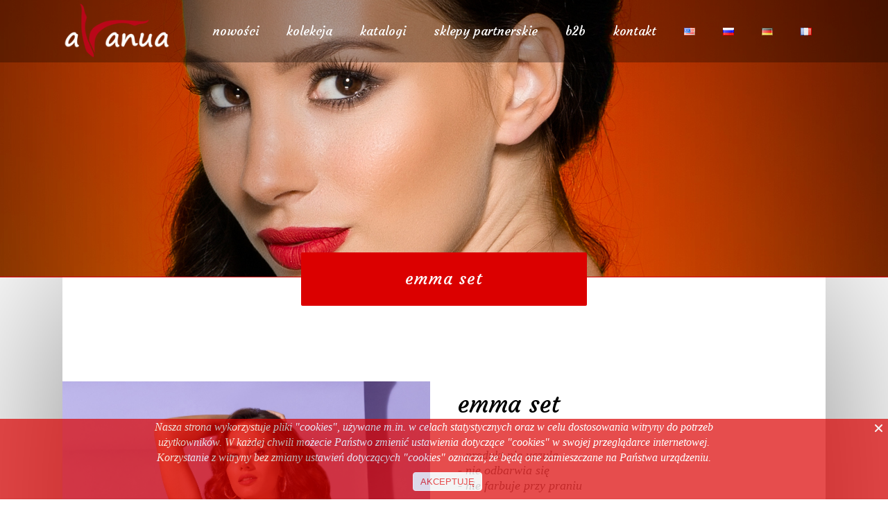

--- FILE ---
content_type: text/html; charset=UTF-8
request_url: https://avanua.pl/portfolio_page/emma-set/
body_size: 11905
content:

<!DOCTYPE html>
<html lang="pl-PL">
<head>
	<meta charset="UTF-8" />
		<meta name=viewport content="width=device-width,initial-scale=1,user-scalable=no">
		<title>AVANUA | emma set &#8902; AVANUA</title>
	
			
				<link rel="profile" href="http://gmpg.org/xfn/11" />
	<link rel="pingback" href="https://avanua.pl/xmlrpc.php" />
	<link rel="shortcut icon" type="image/x-icon" href="https://avanua.pl/wp-content/uploads/2015/04/avanua3.png">
	<link rel="apple-touch-icon" href="https://avanua.pl/wp-content/uploads/2015/04/avanua3.png"/>
	<!--[if gte IE 9]>
		<style type="text/css">
			.gradient {
				 filter: none;
			}
		</style>
	<![endif]-->

	<link href='https://fonts.googleapis.com/css?family=Open+Sans:400,800italic,800,700italic,600italic,600,400italic,300italic,300|Courgette:200,300,400,600,800&subset=latin,latin-ext' rel='stylesheet' type='text/css'>
<meta name='robots' content='index, follow, max-image-preview:large, max-snippet:-1, max-video-preview:-1' />

	<!-- This site is optimized with the Yoast SEO plugin v18.2 - https://yoast.com/wordpress/plugins/seo/ -->
	<link rel="canonical" href="https://avanua.pl/portfolio_page/emma-set/" />
	<meta property="og:locale" content="pl_PL" />
	<meta property="og:type" content="article" />
	<meta property="og:title" content="emma set &#8902; AVANUA" />
	<meta property="og:description" content="Lorem ipsum dolor sit amet, consectetuer adipiscing elit. Nam cursus. Morbi ut mi. Nullam enim leo, egestas id, condimentum at, laoreet mattis, massa." />
	<meta property="og:url" content="https://avanua.pl/portfolio_page/emma-set/" />
	<meta property="og:site_name" content="AVANUA" />
	<meta property="article:publisher" content="https://www.facebook.com/zizupl/" />
	<meta property="article:modified_time" content="2022-02-22T11:42:06+00:00" />
	<meta property="og:image" content="https://avanua.pl/wp-content/uploads/2019/10/EMMA-SET-kopia.jpg" />
	<meta property="og:image:width" content="1067" />
	<meta property="og:image:height" content="1600" />
	<meta property="og:image:type" content="image/jpeg" />
	<meta name="twitter:card" content="summary_large_image" />
	<script type="application/ld+json" class="yoast-schema-graph">{"@context":"https://schema.org","@graph":[{"@type":"Organization","@id":"https://avanua.pl/pl/#organization","name":"AVANUA","url":"https://avanua.pl/pl/","sameAs":["https://www.facebook.com/zizupl/","https://www.instagram.com/yourpassion.lingerie/","https://www.youtube.com/channel/UC-P2VHLM7zAxCGzEVfbbDIw"],"logo":{"@type":"ImageObject","@id":"https://avanua.pl/pl/#logo","inLanguage":"pl-PL","url":"https://avanua.pl/wp-content/uploads/2015/04/logo_black_h2.png","contentUrl":"https://avanua.pl/wp-content/uploads/2015/04/logo_black_h2.png","width":177,"height":90,"caption":"AVANUA"},"image":{"@id":"https://avanua.pl/pl/#logo"}},{"@type":"WebSite","@id":"https://avanua.pl/pl/#website","url":"https://avanua.pl/pl/","name":"AVANUA","description":"let&#039;s seduce your self","publisher":{"@id":"https://avanua.pl/pl/#organization"},"potentialAction":[{"@type":"SearchAction","target":{"@type":"EntryPoint","urlTemplate":"https://avanua.pl/pl/?s={search_term_string}"},"query-input":"required name=search_term_string"}],"inLanguage":"pl-PL"},{"@type":"ImageObject","@id":"https://avanua.pl/portfolio_page/emma-set/#primaryimage","inLanguage":"pl-PL","url":"https://avanua.pl/wp-content/uploads/2019/10/EMMA-SET-kopia.jpg","contentUrl":"https://avanua.pl/wp-content/uploads/2019/10/EMMA-SET-kopia.jpg","width":1067,"height":1600},{"@type":"WebPage","@id":"https://avanua.pl/portfolio_page/emma-set/#webpage","url":"https://avanua.pl/portfolio_page/emma-set/","name":"emma set &#8902; AVANUA","isPartOf":{"@id":"https://avanua.pl/pl/#website"},"primaryImageOfPage":{"@id":"https://avanua.pl/portfolio_page/emma-set/#primaryimage"},"datePublished":"2019-10-16T09:46:51+00:00","dateModified":"2022-02-22T11:42:06+00:00","breadcrumb":{"@id":"https://avanua.pl/portfolio_page/emma-set/#breadcrumb"},"inLanguage":"pl-PL","potentialAction":[{"@type":"ReadAction","target":["https://avanua.pl/portfolio_page/emma-set/"]}]},{"@type":"BreadcrumbList","@id":"https://avanua.pl/portfolio_page/emma-set/#breadcrumb","itemListElement":[{"@type":"ListItem","position":1,"name":"Strona główna","item":"https://avanua.pl/pl/"},{"@type":"ListItem","position":2,"name":"Portfolio","item":"https://avanua.pl/portfolio_page/"},{"@type":"ListItem","position":3,"name":"emma set"}]}]}</script>
	<!-- / Yoast SEO plugin. -->


<link rel='dns-prefetch' href='//fonts.googleapis.com' />
<link rel='dns-prefetch' href='//s.w.org' />
<link rel="alternate" type="application/rss+xml" title="AVANUA &raquo; Kanał z wpisami" href="https://avanua.pl/pl/feed/" />
		<!-- This site uses the Google Analytics by MonsterInsights plugin v8.10.0 - Using Analytics tracking - https://www.monsterinsights.com/ -->
							<script
				src="//www.googletagmanager.com/gtag/js?id=UA-49447243-1"  data-cfasync="false" data-wpfc-render="false" type="text/javascript" async></script>
			<script data-cfasync="false" data-wpfc-render="false" type="text/javascript">
				var mi_version = '8.10.0';
				var mi_track_user = true;
				var mi_no_track_reason = '';
				
								var disableStrs = [
															'ga-disable-UA-49447243-1',
									];

				/* Function to detect opted out users */
				function __gtagTrackerIsOptedOut() {
					for (var index = 0; index < disableStrs.length; index++) {
						if (document.cookie.indexOf(disableStrs[index] + '=true') > -1) {
							return true;
						}
					}

					return false;
				}

				/* Disable tracking if the opt-out cookie exists. */
				if (__gtagTrackerIsOptedOut()) {
					for (var index = 0; index < disableStrs.length; index++) {
						window[disableStrs[index]] = true;
					}
				}

				/* Opt-out function */
				function __gtagTrackerOptout() {
					for (var index = 0; index < disableStrs.length; index++) {
						document.cookie = disableStrs[index] + '=true; expires=Thu, 31 Dec 2099 23:59:59 UTC; path=/';
						window[disableStrs[index]] = true;
					}
				}

				if ('undefined' === typeof gaOptout) {
					function gaOptout() {
						__gtagTrackerOptout();
					}
				}
								window.dataLayer = window.dataLayer || [];

				window.MonsterInsightsDualTracker = {
					helpers: {},
					trackers: {},
				};
				if (mi_track_user) {
					function __gtagDataLayer() {
						dataLayer.push(arguments);
					}

					function __gtagTracker(type, name, parameters) {
						if (!parameters) {
							parameters = {};
						}

						if (parameters.send_to) {
							__gtagDataLayer.apply(null, arguments);
							return;
						}

						if (type === 'event') {
							
														parameters.send_to = monsterinsights_frontend.ua;
							__gtagDataLayer(type, name, parameters);
													} else {
							__gtagDataLayer.apply(null, arguments);
						}
					}

					__gtagTracker('js', new Date());
					__gtagTracker('set', {
						'developer_id.dZGIzZG': true,
											});
															__gtagTracker('config', 'UA-49447243-1', {"forceSSL":"true","anonymize_ip":"true"} );
										window.gtag = __gtagTracker;										(function () {
						/* https://developers.google.com/analytics/devguides/collection/analyticsjs/ */
						/* ga and __gaTracker compatibility shim. */
						var noopfn = function () {
							return null;
						};
						var newtracker = function () {
							return new Tracker();
						};
						var Tracker = function () {
							return null;
						};
						var p = Tracker.prototype;
						p.get = noopfn;
						p.set = noopfn;
						p.send = function () {
							var args = Array.prototype.slice.call(arguments);
							args.unshift('send');
							__gaTracker.apply(null, args);
						};
						var __gaTracker = function () {
							var len = arguments.length;
							if (len === 0) {
								return;
							}
							var f = arguments[len - 1];
							if (typeof f !== 'object' || f === null || typeof f.hitCallback !== 'function') {
								if ('send' === arguments[0]) {
									var hitConverted, hitObject = false, action;
									if ('event' === arguments[1]) {
										if ('undefined' !== typeof arguments[3]) {
											hitObject = {
												'eventAction': arguments[3],
												'eventCategory': arguments[2],
												'eventLabel': arguments[4],
												'value': arguments[5] ? arguments[5] : 1,
											}
										}
									}
									if ('pageview' === arguments[1]) {
										if ('undefined' !== typeof arguments[2]) {
											hitObject = {
												'eventAction': 'page_view',
												'page_path': arguments[2],
											}
										}
									}
									if (typeof arguments[2] === 'object') {
										hitObject = arguments[2];
									}
									if (typeof arguments[5] === 'object') {
										Object.assign(hitObject, arguments[5]);
									}
									if ('undefined' !== typeof arguments[1].hitType) {
										hitObject = arguments[1];
										if ('pageview' === hitObject.hitType) {
											hitObject.eventAction = 'page_view';
										}
									}
									if (hitObject) {
										action = 'timing' === arguments[1].hitType ? 'timing_complete' : hitObject.eventAction;
										hitConverted = mapArgs(hitObject);
										__gtagTracker('event', action, hitConverted);
									}
								}
								return;
							}

							function mapArgs(args) {
								var arg, hit = {};
								var gaMap = {
									'eventCategory': 'event_category',
									'eventAction': 'event_action',
									'eventLabel': 'event_label',
									'eventValue': 'event_value',
									'nonInteraction': 'non_interaction',
									'timingCategory': 'event_category',
									'timingVar': 'name',
									'timingValue': 'value',
									'timingLabel': 'event_label',
									'page': 'page_path',
									'location': 'page_location',
									'title': 'page_title',
								};
								for (arg in args) {
																		if (!(!args.hasOwnProperty(arg) || !gaMap.hasOwnProperty(arg))) {
										hit[gaMap[arg]] = args[arg];
									} else {
										hit[arg] = args[arg];
									}
								}
								return hit;
							}

							try {
								f.hitCallback();
							} catch (ex) {
							}
						};
						__gaTracker.create = newtracker;
						__gaTracker.getByName = newtracker;
						__gaTracker.getAll = function () {
							return [];
						};
						__gaTracker.remove = noopfn;
						__gaTracker.loaded = true;
						window['__gaTracker'] = __gaTracker;
					})();
									} else {
										console.log("");
					(function () {
						function __gtagTracker() {
							return null;
						}

						window['__gtagTracker'] = __gtagTracker;
						window['gtag'] = __gtagTracker;
					})();
									}
			</script>
				<!-- / Google Analytics by MonsterInsights -->
				<script type="text/javascript">
			window._wpemojiSettings = {"baseUrl":"https:\/\/s.w.org\/images\/core\/emoji\/13.1.0\/72x72\/","ext":".png","svgUrl":"https:\/\/s.w.org\/images\/core\/emoji\/13.1.0\/svg\/","svgExt":".svg","source":{"concatemoji":"https:\/\/avanua.pl\/wp-includes\/js\/wp-emoji-release.min.js?ver=5.8.12"}};
			!function(e,a,t){var n,r,o,i=a.createElement("canvas"),p=i.getContext&&i.getContext("2d");function s(e,t){var a=String.fromCharCode;p.clearRect(0,0,i.width,i.height),p.fillText(a.apply(this,e),0,0);e=i.toDataURL();return p.clearRect(0,0,i.width,i.height),p.fillText(a.apply(this,t),0,0),e===i.toDataURL()}function c(e){var t=a.createElement("script");t.src=e,t.defer=t.type="text/javascript",a.getElementsByTagName("head")[0].appendChild(t)}for(o=Array("flag","emoji"),t.supports={everything:!0,everythingExceptFlag:!0},r=0;r<o.length;r++)t.supports[o[r]]=function(e){if(!p||!p.fillText)return!1;switch(p.textBaseline="top",p.font="600 32px Arial",e){case"flag":return s([127987,65039,8205,9895,65039],[127987,65039,8203,9895,65039])?!1:!s([55356,56826,55356,56819],[55356,56826,8203,55356,56819])&&!s([55356,57332,56128,56423,56128,56418,56128,56421,56128,56430,56128,56423,56128,56447],[55356,57332,8203,56128,56423,8203,56128,56418,8203,56128,56421,8203,56128,56430,8203,56128,56423,8203,56128,56447]);case"emoji":return!s([10084,65039,8205,55357,56613],[10084,65039,8203,55357,56613])}return!1}(o[r]),t.supports.everything=t.supports.everything&&t.supports[o[r]],"flag"!==o[r]&&(t.supports.everythingExceptFlag=t.supports.everythingExceptFlag&&t.supports[o[r]]);t.supports.everythingExceptFlag=t.supports.everythingExceptFlag&&!t.supports.flag,t.DOMReady=!1,t.readyCallback=function(){t.DOMReady=!0},t.supports.everything||(n=function(){t.readyCallback()},a.addEventListener?(a.addEventListener("DOMContentLoaded",n,!1),e.addEventListener("load",n,!1)):(e.attachEvent("onload",n),a.attachEvent("onreadystatechange",function(){"complete"===a.readyState&&t.readyCallback()})),(n=t.source||{}).concatemoji?c(n.concatemoji):n.wpemoji&&n.twemoji&&(c(n.twemoji),c(n.wpemoji)))}(window,document,window._wpemojiSettings);
		</script>
		<style type="text/css">
img.wp-smiley,
img.emoji {
	display: inline !important;
	border: none !important;
	box-shadow: none !important;
	height: 1em !important;
	width: 1em !important;
	margin: 0 .07em !important;
	vertical-align: -0.1em !important;
	background: none !important;
	padding: 0 !important;
}
</style>
	<link rel='stylesheet' id='wp-block-library-css'  href='https://avanua.pl/wp-includes/css/dist/block-library/style.min.css?ver=5.8.12' type='text/css' media='all' />
<link rel='stylesheet' id='layerslider-css'  href='https://avanua.pl/wp-content/plugins/LayerSlider/static/css/layerslider.css?ver=5.1.1' type='text/css' media='all' />
<link rel='stylesheet' id='ls-google-fonts-css'  href='https://fonts.googleapis.com/css?family=Lato:100,300,regular,700,900|Open+Sans:300|Indie+Flower:regular|Oswald:300,regular,700&#038;subset=latin,latin-ext' type='text/css' media='all' />
<link rel='stylesheet' id='contact-form-7-css'  href='https://avanua.pl/wp-content/plugins/contact-form-7/includes/css/styles.css?ver=5.5.6.1' type='text/css' media='all' />
<link rel='stylesheet' id='Cookie Monster-css'  href='https://avanua.pl/wp-content/plugins/cookie-monster/public/css/cookie-monster-public.css?ver=1.2.0' type='text/css' media='all' />
<link rel='stylesheet' id='default_style-css'  href='https://avanua.pl/wp-content/themes/scc/style.css?ver=5.8.12' type='text/css' media='all' />
<link rel='stylesheet' id='font-awesome-css'  href='https://avanua.pl/wp-content/plugins/js_composer/assets/lib/bower/font-awesome/css/font-awesome.min.css?ver=5.7' type='text/css' media='all' />
<link rel='stylesheet' id='stylesheet-css'  href='https://avanua.pl/wp-content/themes/scc/css/stylesheet.min.css?ver=5.8.12' type='text/css' media='all' />
<link rel='stylesheet' id='style_dynamic-css'  href='https://avanua.pl/wp-content/themes/scc/css/style_dynamic.php?ver=5.8.12' type='text/css' media='all' />
<link rel='stylesheet' id='responsive-css'  href='https://avanua.pl/wp-content/themes/scc/css/responsive.min.css?ver=5.8.12' type='text/css' media='all' />
<link rel='stylesheet' id='style_dynamic_responsive-css'  href='https://avanua.pl/wp-content/themes/scc/css/style_dynamic_responsive.php?ver=5.8.12' type='text/css' media='all' />
<link rel='stylesheet' id='js_composer_front-css'  href='https://avanua.pl/wp-content/plugins/js_composer/assets/css/js_composer.min.css?ver=5.7' type='text/css' media='all' />
<link rel='stylesheet' id='custom_css-css'  href='https://avanua.pl/wp-content/themes/scc/css/custom_css.php?ver=5.8.12' type='text/css' media='all' />
<link rel='stylesheet' id='childstyle-css'  href='https://avanua.pl/wp-content/themes/scc1/style.css?ver=5.8.12' type='text/css' media='all' />
<script type='text/javascript' src='https://avanua.pl/wp-content/plugins/google-analytics-for-wordpress/assets/js/frontend-gtag.min.js?ver=8.10.0' id='monsterinsights-frontend-script-js'></script>
<script data-cfasync="false" data-wpfc-render="false" type="text/javascript" id='monsterinsights-frontend-script-js-extra'>/* <![CDATA[ */
var monsterinsights_frontend = {"js_events_tracking":"true","download_extensions":"doc,pdf,ppt,zip,xls,docx,pptx,xlsx","inbound_paths":"[]","home_url":"https:\/\/avanua.pl","hash_tracking":"false","ua":"UA-49447243-1","v4_id":""};/* ]]> */
</script>
<script type='text/javascript' src='https://avanua.pl/wp-includes/js/jquery/jquery.min.js?ver=3.6.0' id='jquery-core-js'></script>
<script type='text/javascript' src='https://avanua.pl/wp-includes/js/jquery/jquery-migrate.min.js?ver=3.3.2' id='jquery-migrate-js'></script>
<script type='text/javascript' src='https://avanua.pl/wp-content/plugins/LayerSlider/static/js/layerslider.kreaturamedia.jquery.js?ver=5.1.1' id='layerslider-js'></script>
<script type='text/javascript' src='https://avanua.pl/wp-content/plugins/LayerSlider/static/js/greensock.js?ver=1.11.2' id='greensock-js'></script>
<script type='text/javascript' src='https://avanua.pl/wp-content/plugins/LayerSlider/static/js/layerslider.transitions.js?ver=5.1.1' id='layerslider-transitions-js'></script>
<link rel="https://api.w.org/" href="https://avanua.pl/wp-json/" /><link rel="EditURI" type="application/rsd+xml" title="RSD" href="https://avanua.pl/xmlrpc.php?rsd" />
<link rel="wlwmanifest" type="application/wlwmanifest+xml" href="https://avanua.pl/wp-includes/wlwmanifest.xml" /> 
<link rel='shortlink' href='https://avanua.pl/?p=9350' />
<link rel="alternate" type="application/json+oembed" href="https://avanua.pl/wp-json/oembed/1.0/embed?url=https%3A%2F%2Favanua.pl%2Fportfolio_page%2Femma-set%2F" />
<link rel="alternate" type="text/xml+oembed" href="https://avanua.pl/wp-json/oembed/1.0/embed?url=https%3A%2F%2Favanua.pl%2Fportfolio_page%2Femma-set%2F&#038;format=xml" />
<meta name="generator" content="Powered by WPBakery Page Builder - drag and drop page builder for WordPress."/>
<!--[if lte IE 9]><link rel="stylesheet" type="text/css" href="https://avanua.pl/wp-content/plugins/js_composer/assets/css/vc_lte_ie9.min.css" media="screen"><![endif]-->		<style type="text/css" id="wp-custom-css">
			

.carousel-control{
    width: 30%;
}

@media only screen and (max-width: 420px){.q_logo a{height: 42px !important;}.header_bottom {padding: 0 15px;}}



nav.main_menu > ul > li > a span {
text-transform:lowercase;
font-size: large;
font-weight: 100;
}

.drop_down .second .inner ul li a {
text-transform:lowercase;
font-size: large;
font-weight: 100;
}

.title .title_on_bottom_wrap.show_title_on_bottom .title_on_bottom_holder .title_on_bottom_holder_inner {
    padding: 0px 150px;
}

.title .title_on_bottom_holder h1 {
    text-transform: lowercase;
    color: #FFF;
    font-weight: 200;
    margin: 0px;
    padding: 20px 0px;
font-size: x-large;
}

.title .title_holder .container {
    border-bottom: 1px solid #D40000;
}

.title .title_on_bottom_wrap .title_on_bottom_holder {
  height: 70px;
}

 .content .container .container_inner {
  padding: 0px 0px 0 0px;
  box-shadow: 0px 0px 300px grey;
}

.portfolio_single {
  padding-top: 150px;
}

td, p {
font-family: calibri;
font-size:large;
font-style: italic;
}

.two_columns_66_33>.column1 {
  width: 50%;
  float: left;
}

.two_columns_66_33>.column2 {
  width: 50%;
  float: left;
}


.info {
padding: 0px 0px 0 px 20px;
}

.info h4{
font-size: x-large;
padding: 0px 20px 0 px 20px;
}

h10 {
color:black;
}

h4.portfolio_title {
  -webkit-margin-before: 0em;
  -webkit-margin-after: 0em;
  -webkit-margin-start: 0px;
  -webkit-margin-end: 0px;
}


.projects_holder article .portfolio_description h4.portfolio_title  a{
color: white;


}






.projects_holder article .portfolio_description .portfolio_title {
  z-index: 9999;
font-size: x-large;
  color: white;
  width: 150%;
   background:  url("http://jarekgryla.kei.pl/AVANUA_WP/wp-content/uploads/2015/04/belka.png") no-repeat;
  height: 100%;
  padding: 20px;
  margin-top: 0px;
  margin-bottom: 0px;
  -webkit-transform: rotate(270deg);
  -moz-transform: rotate(270deg);
  -o-transform: rotate(270deg);
  transform: rotate(270deg);
}


.projects_holder article .feature_holder, .projects_holder article .feature_holder .feature_holder_icons {
display:none;
}

.projects_holder article .portfolio_description {
  display: block;
  position: absolute;
  top: -2em;
  z-index: 999;
  width: 100%;
  height: 100%;

}


/*.projects_holder article .portfolio_description .project_category, .projects_holder.hover_text article .project_category, .projects_holder.circle article .project_category {
  position: relative;
  top: -95%;
  /* right: 0%; */
  width: 30%;
  font-size: 20px;
  background: rgba(21, 208, 21, 0.62);
  padding: 20px 10px;
  text-align: center;
  color: white;
  /* line-height: 18px; */
  font-weight: 300;
  /* display: block; */
  /* float: left; */
z-index:999999;
}*/



.vc_custom_1430128422886 {
  background-position: center top !important;
}


.widget.widget_search{
float:right;
vertical-align:middle;
width: 250px;
margin: 45px 0px 0px 10px;
}

.widget.widget_search form input[type="text"] {
background-color: rgba(246, 246, 246, 0.5);
}


input:-webkit-autofill, textarea:-webkit-autofill, select:-webkit-autofill {
  background-color: rgba(246, 246, 246, 0.2);
  background-image: none;
  color: black;
}

.widget.widget_search form input[type="text"], .header_top .searchform input[type="text"] {
color: black; }



.txtx {
background-position:center top;
}

section.grid_section .section_inner {

  box-shadow: 0px 0px 300px black;
}


section.section {

 padding: 0px 0;
}


.projects_holder article .portfolio_description .project_category, .projects_holder.hover_text article .project_category, .projects_holder.circle article .project_category {
  position: relative;
  top: -95%;
  /* right: 0%; */
  width: 30%;
  font-size: 20px;
  color: green;
  /* background: rgba(21, 208, 21, 0.62); */
  padding: 0px 12px;
  /* text-align: center; */
  color: red;
  /* line-height: 18px; */
  font-weight: 300;
  /* display: block; */
  /* float: left; */
  z-index: 999999;
}



span.lang-item.lang-item-116.lang-item-pl.current-lang.menu-item.menu-item-type-custom.menu-item-object-custom.current_page_item.menu-item-home {
color:red;
}



.projects_holder article .portfolio_description .portfolio_title {
    padding: 0 0 0 20px;
    text-shadow: 1px 1px 1px #00000082;
}


section.side_menu.right {
	display:none;
	
}		</style>
		<noscript><style type="text/css"> .wpb_animate_when_almost_visible { opacity: 1; }</style></noscript>	
</head>

<body class="portfolio_page-template-default single single-portfolio_page postid-9350  mac wpb-js-composer js-comp-ver-5.7 vc_responsive">
	
						<section class="side_menu right">
			<div class="side_menu_title">
							</div>
			<div id="text-4" class="widget widget_text">			<div class="textwidget"><h5 style="color: #fff;">Custom Pages</h5>
<ul>
<li><a href="http://demo.qodeinteractive.com/elision/clients/" target="_self" rel="noopener">Clients</a></li>
<li><a href="http://demo.qodeinteractive.com/elision/blog/masonry/" target="_self" rel="noopener">Blog</a></li>
<li><a href="http://demo.qodeinteractive.com/elision/contact/" target="_self"">Contact Us</a></li>
</ul>
<div class="separator  transparent   " style="margin-top:20px;margin-bottom:7px;"></div>


<h5 style="color: #fff;">Transitions</h5>
<ul>
<li><a href="http://demo.qodeinteractive.com/elision/page-leftright-transition/" target="_self" rel="noopener">Left/Right Animation</a></li>
<li><a href="http://demo.qodeinteractive.com/elision/page-fade-updown-transition/" target="_self" rel="noopener">Fade Up/Down Animation</a></li>
<li><a href="http://demo.qodeinteractive.com/elision/page-up-in-fade-out-transition/" target="_self" rel="noopener">Up In / Fade Out Animation</a></li>
<li><a href="http://demo.qodeinteractive.com/elision/page-updown-transition/" target="_self" rel="noopener">Up/Down Animation</a></li>
</ul>
<div class="separator  transparent   " style="margin-top:20px;margin-bottom:7px;"></div>


<h5 style="color: #fff;">Portfolio</h5>
<ul>
<li><a href="http://demo.qodeinteractive.com/elision/portfolio/gallery-style-condensed/four-columns-grid/" target="_self" rel="noopener">Gallery Style</a></li>
<li><a href="http://demo.qodeinteractive.com/elision/portfolio/gallery-style/five-columns-wide-2/" target="_self" rel="noopener">Gallery Style Full Width</a></li>
<li><a href="http://demo.qodeinteractive.com/elision/portfolio/with-text/three-columns-grid/" target="_self" rel="noopener">Text Under Image</a></li>
<li><a href="http://demo.qodeinteractive.com/elision/portfolio/with-text-condensed/four-columns-grid/" target="_self" rel="noopener">Text Under Image Without Space</a></li>
</ul>
<div class="separator  transparent   " style="margin-top:20px;margin-bottom:7px;"></div>


<span class='q_social_icon_holder'><a href='http://www.facebook.com' target='_blank' rel="noopener"><span class='fa-stack fa-2x'><i class='fa fa-facebook'></i></span></a></span>
<span class='q_social_icon_holder'><a href='http://twitter.com' target='_blank' rel="noopener"><span class='fa-stack fa-2x'><i class='fa fa-twitter'></i></span></a></span>
<span class='q_social_icon_holder'><a href='http://www.pinterest.com' target='_blank' rel="noopener"><span class='fa-stack fa-2x'><i class='fa fa-pinterest'></i></span></a></span>
<span class='q_social_icon_holder'><a href='http://www.youtube.com' target='_blank' rel="noopener"><span class='fa-stack fa-2x'><i class='fa fa-youtube'></i></span></a></span></div>
		</div>		</section>
		<div class="wrapper">
	<div class="wrapper_inner">
	<!-- Google Analytics start -->
			<script>
			var _gaq = _gaq || [];
			_gaq.push(['_setAccount', 'G-6VC51S465R']);
			_gaq.push(['_trackPageview']);

			(function() {
				var ga = document.createElement('script'); ga.type = 'text/javascript'; ga.async = true;
				ga.src = ('https:' == document.location.protocol ? 'https://ssl' : 'http://www') + '.google-analytics.com/ga.js';
				var s = document.getElementsByTagName('script')[0]; s.parentNode.insertBefore(ga, s);
			})();
		</script>
		<!-- Google Analytics end -->
	

<header class="    light">
	<div class="header_inner clearfix">
	
		<div class="header_bottom clearfix">
						<div class="container">
					<div class="container_inner clearfix">
								<div class="header_inner_left">
						<div class="mobile_menu_button"><span><i class="fa fa-bars"></i></span></div>
						<div class="logo_wrapper">
														
															<div class="q_logo"><a href="https://avanua.pl/pl/"><img class="normal" src="https://avanua.pl/wp-content/uploads/2015/04/logo_white2.png" alt="Logo"/><img class="dark" src="https://avanua.pl/wp-content/uploads/2015/04/logo_black2.png" alt="Logo"/><img class="sticky" src="https://avanua.pl/wp-content/uploads/2015/04/logo_black_h2.png" alt="Logo"/></a></div>
														
						</div>
					</div>
											<div class="header_inner_right">
								<!--								<div class="side_menu_button_wrapper right"><div class="side_menu_button"><a href="javascript:void(0)"><i class="fa fa-bars"></i></a></div></div>-->


<!--<nav class="main_menu drop_down right">

<div id="search-6" class="widget widget_search"><form role="search" method="get" id="searchform" class="searchform" action="http://avanua.pl/portfolio_page/">
				<div>
					<label class="screen-reader-text" for="s"></label>
					<input type="text" value="" name="s" id="s">
					<input type="submit" id="searchsubmit" value="Szukaj">
				</div>
			</form></div></div>

</nav>-->

						
										<nav class="main_menu drop_down right">
					<ul id="menu-pl_pl" class=""><li id="nav-menu-item-7416" class="menu-item menu-item-type-post_type menu-item-object-page  narrow"><a href="https://avanua.pl/pl/home/nowosci/" class=""><i class="menu_icon fa blank"></i><span>nowości</span><i class="q_menu_arrow fa fa-angle-right"></i></a></li>
<li id="nav-menu-item-7417" class="menu-item menu-item-type-post_type menu-item-object-page  narrow"><a href="https://avanua.pl/pl/home/kolekcja/" class=""><i class="menu_icon fa blank"></i><span>kolekcja</span><i class="q_menu_arrow fa fa-angle-right"></i></a></li>
<li id="nav-menu-item-8238" class="menu-item menu-item-type-post_type menu-item-object-page  narrow"><a href="https://avanua.pl/pl/home/katalogi-2/" class=""><i class="menu_icon fa blank"></i><span>katalogi</span><i class="q_menu_arrow fa fa-angle-right"></i></a></li>
<li id="nav-menu-item-9386" class="menu-item menu-item-type-custom menu-item-object-custom menu-item-has-children  has_sub narrow"><a href="http://zizu.pl" class="" style="cursor: default;" onclick="JavaScript: return false;"><i class="menu_icon fa blank"></i><span>sklepy partnerskie</span><i class="q_menu_arrow fa fa-angle-right"></i></a>
<div class="second"><div class="inner"><ul>
	<li id="nav-menu-item-7419" class="menu-item menu-item-type-custom menu-item-object-custom "><a href="https://zizu.pl/q/?producers%5B14%5D=14" class=""><i class="menu_icon fa blank"></i><span>zizu.pl</span><i class="q_menu_arrow fa fa-angle-right"></i></a></li>
	<li id="nav-menu-item-9387" class="menu-item menu-item-type-custom menu-item-object-custom "><a href="https://www.intymna.pl/m1,1,0,0,man-11782,avanua" class=""><i class="menu_icon fa blank"></i><span>intymna.pl</span><i class="q_menu_arrow fa fa-angle-right"></i></a></li>
	<li id="nav-menu-item-9402" class="menu-item menu-item-type-custom menu-item-object-custom "><a href="http://sexylespetites.com" class=""><i class="menu_icon fa blank"></i><span>sexylespetites.com</span><i class="q_menu_arrow fa fa-angle-right"></i></a></li>
</ul></div></div>
</li>
<li id="nav-menu-item-8920" class="menu-item menu-item-type-custom menu-item-object-custom  narrow"><a href="https://newb2b.lingeriegroup.pl/pl/login" class=""><i class="menu_icon fa blank"></i><span>B2B</span><i class="q_menu_arrow fa fa-angle-right"></i></a></li>
<li id="nav-menu-item-7800" class="menu-item menu-item-type-post_type menu-item-object-page  narrow"><a href="https://avanua.pl/pl/home/contact/" class=""><i class="menu_icon fa blank"></i><span>kontakt</span><i class="q_menu_arrow fa fa-angle-right"></i></a></li>
<li id="nav-menu-item-8051-en" class="lang-item lang-item-119 lang-item-en no-translation lang-item-first menu-item menu-item-type-custom menu-item-object-custom  narrow"><a href="https://avanua.pl/en/" class=""><i class="menu_icon fa blank"></i><span><img src="[data-uri]" alt="en" width="16" height="11" style="width: 16px; height: 11px;" /></span><i class="q_menu_arrow fa fa-angle-right"></i></a></li>
<li id="nav-menu-item-8051-ru" class="lang-item lang-item-126 lang-item-ru no-translation menu-item menu-item-type-custom menu-item-object-custom  narrow"><a href="https://avanua.pl/ru/" class=""><i class="menu_icon fa blank"></i><span><img src="[data-uri]" alt="ru" width="16" height="11" style="width: 16px; height: 11px;" /></span><i class="q_menu_arrow fa fa-angle-right"></i></a></li>
<li id="nav-menu-item-8051-de" class="lang-item lang-item-130 lang-item-de no-translation menu-item menu-item-type-custom menu-item-object-custom  narrow"><a href="https://avanua.pl/de/" class=""><i class="menu_icon fa blank"></i><span><img src="[data-uri]" alt="de" width="16" height="11" style="width: 16px; height: 11px;" /></span><i class="q_menu_arrow fa fa-angle-right"></i></a></li>
<li id="nav-menu-item-8051-fr" class="lang-item lang-item-134 lang-item-fr no-translation menu-item menu-item-type-custom menu-item-object-custom  narrow"><a href="https://avanua.pl/fr/" class=""><i class="menu_icon fa blank"></i><span><img src="[data-uri]" alt="fr" width="16" height="11" style="width: 16px; height: 11px;" /></span><i class="q_menu_arrow fa fa-angle-right"></i></a></li>
</ul>					</nav>
										<nav class="mobile_menu">
						<ul id="menu-pl_pl-1" class=""><li id="mobile-menu-item-7416" class="menu-item menu-item-type-post_type menu-item-object-page "><a href="https://avanua.pl/pl/home/nowosci/" class=""><span>nowości</span><span class="mobile_arrow"><i class="fa fa-angle-right"></i><i class="fa fa-angle-down"></i></span></a></li>
<li id="mobile-menu-item-7417" class="menu-item menu-item-type-post_type menu-item-object-page "><a href="https://avanua.pl/pl/home/kolekcja/" class=""><span>kolekcja</span><span class="mobile_arrow"><i class="fa fa-angle-right"></i><i class="fa fa-angle-down"></i></span></a></li>
<li id="mobile-menu-item-8238" class="menu-item menu-item-type-post_type menu-item-object-page "><a href="https://avanua.pl/pl/home/katalogi-2/" class=""><span>katalogi</span><span class="mobile_arrow"><i class="fa fa-angle-right"></i><i class="fa fa-angle-down"></i></span></a></li>
<li id="mobile-menu-item-9386" class="menu-item menu-item-type-custom menu-item-object-custom menu-item-has-children  has_sub"><h3><span>sklepy partnerskie</span><span class="mobile_arrow"><i class="fa fa-angle-right"></i><i class="fa fa-angle-down"></i></span></h3>
<ul class="sub_menu">
	<li id="mobile-menu-item-7419" class="menu-item menu-item-type-custom menu-item-object-custom "><a href="https://zizu.pl/q/?producers%5B14%5D=14" class=""><span>zizu.pl</span><span class="mobile_arrow"><i class="fa fa-angle-right"></i><i class="fa fa-angle-down"></i></span></a></li>
	<li id="mobile-menu-item-9387" class="menu-item menu-item-type-custom menu-item-object-custom "><a href="https://www.intymna.pl/m1,1,0,0,man-11782,avanua" class=""><span>intymna.pl</span><span class="mobile_arrow"><i class="fa fa-angle-right"></i><i class="fa fa-angle-down"></i></span></a></li>
	<li id="mobile-menu-item-9402" class="menu-item menu-item-type-custom menu-item-object-custom "><a href="http://sexylespetites.com" class=""><span>sexylespetites.com</span><span class="mobile_arrow"><i class="fa fa-angle-right"></i><i class="fa fa-angle-down"></i></span></a></li>
</ul>
</li>
<li id="mobile-menu-item-8920" class="menu-item menu-item-type-custom menu-item-object-custom "><a href="https://newb2b.lingeriegroup.pl/pl/login" class=""><span>B2B</span><span class="mobile_arrow"><i class="fa fa-angle-right"></i><i class="fa fa-angle-down"></i></span></a></li>
<li id="mobile-menu-item-7800" class="menu-item menu-item-type-post_type menu-item-object-page "><a href="https://avanua.pl/pl/home/contact/" class=""><span>kontakt</span><span class="mobile_arrow"><i class="fa fa-angle-right"></i><i class="fa fa-angle-down"></i></span></a></li>
<li id="mobile-menu-item-8051-en" class="lang-item lang-item-119 lang-item-en no-translation lang-item-first menu-item menu-item-type-custom menu-item-object-custom "><a href="https://avanua.pl/en/" class=""><span><img src="[data-uri]" alt="en" width="16" height="11" style="width: 16px; height: 11px;" /></span><span class="mobile_arrow"><i class="fa fa-angle-right"></i><i class="fa fa-angle-down"></i></span></a></li>
<li id="mobile-menu-item-8051-ru" class="lang-item lang-item-126 lang-item-ru no-translation menu-item menu-item-type-custom menu-item-object-custom "><a href="https://avanua.pl/ru/" class=""><span><img src="[data-uri]" alt="ru" width="16" height="11" style="width: 16px; height: 11px;" /></span><span class="mobile_arrow"><i class="fa fa-angle-right"></i><i class="fa fa-angle-down"></i></span></a></li>
<li id="mobile-menu-item-8051-de" class="lang-item lang-item-130 lang-item-de no-translation menu-item menu-item-type-custom menu-item-object-custom "><a href="https://avanua.pl/de/" class=""><span><img src="[data-uri]" alt="de" width="16" height="11" style="width: 16px; height: 11px;" /></span><span class="mobile_arrow"><i class="fa fa-angle-right"></i><i class="fa fa-angle-down"></i></span></a></li>
<li id="mobile-menu-item-8051-fr" class="lang-item lang-item-134 lang-item-fr no-translation menu-item menu-item-type-custom menu-item-object-custom "><a href="https://avanua.pl/fr/" class=""><span><img src="[data-uri]" alt="fr" width="16" height="11" style="width: 16px; height: 11px;" /></span><span class="mobile_arrow"><i class="fa fa-angle-right"></i><i class="fa fa-angle-down"></i></span></a></li>
</ul>					</nav>
								</div>
				</div>
				</div>
	</div>
</header>

	<a id='back_to_top' href='#'>
		<span class="fa-stack">
			<i class="fa fa-angle-up " style=""></i>
		</span>
	</a>

<div class="content">
						<div class="content_inner  ">
			<style type='text/css'>  
				@media only screen and (min-width: 1000px){
					.header_bottom { background-color:rgba(0, 0, 0, 0.3); } 
				}
				</style>													<script>
				var page_scroll_amount_for_sticky = 180;
				</script>
										<div class="title title_on_bottom has_fixed_background zoom_out " style="background-size:2420px auto;background-image:url(https://avanua.pl/wp-content/uploads/2019/04/kolnewt22.jpg);height:400px;">
					<div class="image not_responsive"><img src="https://avanua.pl/wp-content/uploads/2019/04/kolnewt22.jpg" alt="&nbsp;" /> </div>
											<div class="title_holder">
							<div class="container">
								<div class="container_inner clearfix">
																			<div class="title_on_bottom_wrap">
											<div class="title_on_bottom_holder">
												<div class="title_on_bottom_holder_inner" >
													<h1 style="color:#ffffff" ><span>emma set</span></h1>
												</div>
											</div>
										</div>
																	</div>
							</div>
						</div>
									</div>
						
			            			<div class="container">
				<div class="container_inner">
											
									<div class="portfolio_single">
														<div class="two_columns_66_33 clearfix portfolio_container">
								<div class="column1">
									<div class="column_inner">
										<div class="flexslider">
											<ul class="slides">
												
																																												<li class="slide">
																<img src="https://avanua.pl/wp-content/uploads/2019/10/EMMA-SET-kopia.jpg" alt="" />
															</li>	
														
													
																																												<li class="slide">
																<img src="https://avanua.pl/wp-content/uploads/2019/10/EMMA-SET-back.jpg" alt="" />
															</li>	
														
													
																													
																														
														
													
																													
																														
														
																								</ul>
										</div>
									</div>



								</div>
								<div class="column2">
									<div class="column_inner">
										<div class="portfolio_detail">

<!-- to jest fragment modyfikacja pojedynczego produktu-->
<span><br><big><big><big><big><big><h10>emma set</h10></big></big></big></big></big></span><br><br>
											<br>
													<div class="info">
																										<p>
																													- produkt nie uczula<br>
- nie odbarwia się<br>
- nie farbuje przy praniu<br>																											</p>
													</div>
												<br>
													<div class="info">
																										<h4>skład kompletu</h4>
																										<p>
																													biustonosz + pas do pończoch + stringi																											</p>
													</div>
												<br>
													<div class="info">
																										<h4>kolory</h4>
																										<p>
																													<img src="https://avanua.pl/wp-content/uploads/2015/04/yellow.jpg" />ecru<br>


																											</p>
													</div>
												<br>
													<div class="info">
																										<h4>materiał</h4>
																										<p>
																													75% PL, 15% PA, 10% EA																											</p>
													</div>
												<br>
													<div class="info">
																										<h4>rozmiary</h4>
																										<p>
																													S/M, L/XL, XXL/XXXL																											</p>
													</div>
																																	
											
											
											


										</div>
									</div>

								</div>




							</div>

<div class="two_columns_66_33 clearfix portfolio_container" style="border-top:3px solid rgba(212,0,0,0.2);">
<div class="column1" >
<div class="column_inner">
<div class="info"><br><br>
<h4 style="padding-left:20px;">tabela rozmiarów:</h4><p>
</p><table width="100%">
<tbody><tr><td></td><td><b>S/M</b></td><td><b>L/XL</b></td><td><b>XXL/XXXL</b></td></tr>
<tr><td><b>wzrost</b></td><td>158-164</td><td>164-170</td><td>170-172</td></tr>
<tr><td><b>biust</b></td><td>A-C</td><td>B-D</td><td>C-E</td></tr>
<tr><td><b>talia</b></td><td>60-72</td><td>72-84</td><td>84-96</td></tr>
<tr><td><b>biodra</b></td><td>88-100</td><td>100-112</td><td>112-124</td></tr>
</tbody></table>																											<p></p>
													</div>
</div>
</div>

<div class="column2">
<div class="column_inner">

<div class="info">
<p><br><br>
</p><table width="100%">
<tbody><tr><td>
<span style="">Pranie wg zaleceń producenta na metce.<br>
<img src="https://avanua.pl/wp-content/uploads/2021/05/pranie1.png" style="width:321px; height:auto;"></span>
<br><br>
<span style="color:rgba(212,0,0,0.7);">Produkt wyprodukowany w Polsce. <br>
Produkt wyprodukowano w 100% w UE. <br>
Produkt zawiera certyfikowane materiały Oeko-Tex.</span><br><br><center>
<img src="https://avanua.pl/wp-content/uploads/2021/05/pl.png" style="width:60px; height:60px;">
<img src="https://avanua.pl/wp-content/uploads/2021/05/eu.png" style="width:60px; height:60px;">
<img src="https://avanua.pl/wp-content/uploads/2021/05/tex.png" style="width:60px; height:60px;">
</center>
</td></tr>
</tbody></table>																											<p></p>
	
</div>
</div>
</div>
</div>




							<div class="portfolio_navigation">
								<div class="portfolio_prev"><a href="https://avanua.pl/portfolio_page/quella-body/" rel="prev"><i class="fa fa-angle-left"></i></a></div>
																	<div class="portfolio_button"><a href="https://avanua.pl/pl/home/kolekcja/"><i class="fa fa-th"></i></a></div>
																<div class="portfolio_next"><a href="https://avanua.pl/portfolio_page/emma-corset/" rel="next"><i class="fa fa-angle-right"></i></a></div>
							</div>
							
													</div>
				
												</div>
			</div>
            			
				
﻿				<div class="container">
			<div class="container_inner clearfix">
			<div class="content_bottom" >
					</div>
							</div>
				</div>
					
	</div>
</div>
	<footer>
				<div class="footer_top_holder">
			<div class="footer_top">
								<div class="container">
					<div class="container_inner">
																	<div class="three_columns clearfix">
								<div class="column1">
									<div class="column_inner">
										<div id="text-2" class="widget widget_text">			<div class="textwidget"><big>evelin Sp. z o.o. <br><br>
ul. Bukowa 23 <br><br>
41-303 Dąbrowa Górnicza</big></div>
		</div>									</div>
								</div>
								<div class="column2">
									<div class="column_inner">
										<div id="text-9" class="widget widget_text">			<div class="textwidget">0048 <big>887 035 348<br><br>
sale[at]lingeriegroup.pl <br><br>
www.avanua.pl</big></div>
		</div>									</div>
								</div>
								<div class="column3">
									<div class="column_inner">
										<div id="search-9" class="widget widget_search"><form role="search" method="get" id="searchform" class="searchform" action="https://avanua.pl/pl/">
				<div>
					<label class="screen-reader-text" for="s">Szukaj:</label>
					<input type="text" value="" name="s" id="s" />
					<input type="submit" id="searchsubmit" value="Szukaj" />
				</div>
			</form></div>									</div>
								</div>
							</div>
															</div>
				</div>
							</div>
		</div>
						<div class="footer_bottom_holder">
			<div class="footer_bottom">
© Copyright AVANUA &nbsp;&nbsp;&nbsp;&nbsp;&nbsp;&nbsp;&nbsp;&nbsp;&nbsp;&nbsp; Design and Edit by <a href="mailto:sylwia.wencel@gmail.com" style="color:grey;">SW</a>
			</div>
		</div>
			</footer>
</div>
</div>
<!-- This file should primarily consist of HTML with a little bit of PHP. -->
<style scoped>
#cookie-monster{ 
	background-color: #db0000; 
	opacity: .7;
	color: #ffffff;
}
.cookie-monster-text a{
	color: #ffffff;
	text-decoration: underline;
}
	
.info-cookie-monster{
	color: #db0000;
	background-color: #efefef;
}
.close-cookie-monster{ 
	color: #db0000;
	background-color: #efefef;
}
/*
.hide-cookie-monster{ 
			right: -20px; 
	}
*/
			
</style>
		
<script type="text/javascript">
	jQuery(document).ready(function($){
		$('#cookie-monster').delay(20000).fadeOut('slow');
	});
</script>

	<div id="cookie-monster" class="bar-bottom">
		<img class="hide-cookie-monster" src="https://avanua.pl/wp-content/plugins/cookie-monster/public/partials/../img/close.png" alt="Close"/>
		
		<p class="cookie-monster-text">
		
			<span style="font-size:16px;line-height:20px;">Nasza strona wykorzystuje pliki "cookies", używane m.in. w celach statystycznych oraz w celu dostosowania witryny do potrzeb użytkowników. W każdej chwili możecie Państwo zmienić ustawienia dotyczące "cookies" w swojej przeglądarce internetowej. Korzystanie z witryny bez zmiany ustawień dotyczących "cookies" oznacza, że będą one zamieszczane na Państwa urządzeniu.</span>				
			<a href="http://custom" target="_blank">
							</a>
		</p>
		<div class="cookie-monster-buttons">
		
			<button class="close-cookie-monster">AKCEPTUJĘ</button> 
			
					
		</div>
	</div>
<div id="cookie-monster-debug"></div>
<script type='text/javascript' src='https://avanua.pl/wp-includes/js/dist/vendor/regenerator-runtime.min.js?ver=0.13.7' id='regenerator-runtime-js'></script>
<script type='text/javascript' src='https://avanua.pl/wp-includes/js/dist/vendor/wp-polyfill.min.js?ver=3.15.0' id='wp-polyfill-js'></script>
<script type='text/javascript' id='contact-form-7-js-extra'>
/* <![CDATA[ */
var wpcf7 = {"api":{"root":"https:\/\/avanua.pl\/wp-json\/","namespace":"contact-form-7\/v1"}};
/* ]]> */
</script>
<script type='text/javascript' src='https://avanua.pl/wp-content/plugins/contact-form-7/includes/js/index.js?ver=5.5.6.1' id='contact-form-7-js'></script>
<script type='text/javascript' id='Cookie Monster-js-extra'>
/* <![CDATA[ */
var cookie_monster = {"ajax_url":"https:\/\/avanua.pl\/wp-admin\/admin-ajax.php"};
/* ]]> */
</script>
<script type='text/javascript' src='https://avanua.pl/wp-content/plugins/cookie-monster/public/js/cookie-monster-public.js?ver=1' id='Cookie Monster-js'></script>
<script type='text/javascript' id='qode-like-js-extra'>
/* <![CDATA[ */
var qodeLike = {"ajaxurl":"https:\/\/avanua.pl\/wp-admin\/admin-ajax.php"};
/* ]]> */
</script>
<script type='text/javascript' src='https://avanua.pl/wp-content/themes/scc/js/qode-like.js?ver=1.0' id='qode-like-js'></script>
<script type='text/javascript' src='https://avanua.pl/wp-content/themes/scc/js/plugins.js?ver=5.8.12' id='plugins-js'></script>
<script type='text/javascript' src='https://avanua.pl/wp-content/themes/scc/js/default_dynamic.php?ver=5.8.12' id='default_dynamic-js'></script>
<script type='text/javascript' src='https://avanua.pl/wp-content/themes/scc/js/default.min.js?ver=5.8.12' id='default-js'></script>
<script type='text/javascript' src='https://avanua.pl/wp-content/themes/scc/js/custom_js.php?ver=5.8.12' id='custom_js-js'></script>
<script type='text/javascript' src='https://avanua.pl/wp-content/plugins/js_composer/assets/js/dist/js_composer_front.min.js?ver=5.7' id='wpb_composer_front_js-js'></script>
<script type='text/javascript' src='https://avanua.pl/wp-includes/js/wp-embed.min.js?ver=5.8.12' id='wp-embed-js'></script>
</body>
</html>	

--- FILE ---
content_type: text/css
request_url: https://avanua.pl/wp-content/themes/scc/style.css?ver=5.8.12
body_size: -132
content:
/*
Theme Name: scc 

*/

--- FILE ---
content_type: text/css; charset=utf-8
request_url: https://avanua.pl/wp-content/themes/scc/css/custom_css.php?ver=5.8.12
body_size: 1071
content:


.carousel-control{
    width: 30%;
}

@media only screen and (max-width: 420px){.q_logo a{height: 42px !important;}.header_bottom {padding: 0 15px;}}



nav.main_menu > ul > li > a span {
text-transform:lowercase;
font-size: large;
font-weight: 100;
}

.drop_down .second .inner ul li a {
text-transform:lowercase;
font-size: large;
font-weight: 100;
}

.title .title_on_bottom_wrap.show_title_on_bottom .title_on_bottom_holder .title_on_bottom_holder_inner {
    padding: 0px 150px;
}

.title .title_on_bottom_holder h1 {
    text-transform: lowercase;
    color: #FFF;
    font-weight: 200;
    margin: 0px;
    padding: 20px 0px;
font-size: x-large;
}

.title .title_holder .container {
    border-bottom: 1px solid #D40000;
}

.title .title_on_bottom_wrap .title_on_bottom_holder {
  height: 70px;
}

 .content .container .container_inner {
  padding: 0px 0px 0 0px;
  box-shadow: 0px 0px 300px grey;
}

.portfolio_single {
  padding-top: 150px;
}

td, p {
font-family: calibri;
font-size:large;
font-style: italic;
}

.two_columns_66_33>.column1 {
  width: 50%;
  float: left;
}

.two_columns_66_33>.column2 {
  width: 50%;
  float: left;
}


.info {
padding: 0px 0px 0 px 20px;
}

.info h4{
font-size: x-large;
padding: 0px 20px 0 px 20px;
}

h10 {
color:black;
}

h4.portfolio_title {
  -webkit-margin-before: 0em;
  -webkit-margin-after: 0em;
  -webkit-margin-start: 0px;
  -webkit-margin-end: 0px;
}


.projects_holder article .portfolio_description h4.portfolio_title  a{
color: white;


}






.projects_holder article .portfolio_description .portfolio_title {
  z-index: 9999;
font-size: x-large;
  color: white;
  width: 150%;
   background:  url("http://jarekgryla.kei.pl/AVANUA_WP/wp-content/uploads/2015/04/belka.png") no-repeat;
  height: 100%;
  padding: 20px;
  margin-top: 0px;
  margin-bottom: 0px;
  -webkit-transform: rotate(270deg);
  -moz-transform: rotate(270deg);
  -o-transform: rotate(270deg);
  transform: rotate(270deg);
}


.projects_holder article .feature_holder, .projects_holder article .feature_holder .feature_holder_icons {
display:none;
}

.projects_holder article .portfolio_description {
  display: block;
  position: absolute;
  top: -2em;
  z-index: 999;
  width: 100%;
  height: 100%;

}


/*.projects_holder article .portfolio_description .project_category, .projects_holder.hover_text article .project_category, .projects_holder.circle article .project_category {
  position: relative;
  top: -95%;
  /* right: 0%; */
  width: 30%;
  font-size: 20px;
  background: rgba(21, 208, 21, 0.62);
  padding: 20px 10px;
  text-align: center;
  color: white;
  /* line-height: 18px; */
  font-weight: 300;
  /* display: block; */
  /* float: left; */
z-index:999999;
}*/



.vc_custom_1430128422886 {
  background-position: center top !important;
}


.widget.widget_search{
float:right;
vertical-align:middle;
width: 250px;
margin: 45px 0px 0px 10px;
}

.widget.widget_search form input[type="text"] {
background-color: rgba(246, 246, 246, 0.5);
}


input:-webkit-autofill, textarea:-webkit-autofill, select:-webkit-autofill {
  background-color: rgba(246, 246, 246, 0.2);
  background-image: none;
  color: black;
}

.widget.widget_search form input[type="text"], .header_top .searchform input[type="text"] {
color: black; }



.txtx {
background-position:center top;
}

section.grid_section .section_inner {

  box-shadow: 0px 0px 300px black;
}


section.section {

 padding: 0px 0;
}


.projects_holder article .portfolio_description .project_category, .projects_holder.hover_text article .project_category, .projects_holder.circle article .project_category {
  position: relative;
  top: -95%;
  /* right: 0%; */
  width: 30%;
  font-size: 20px;
  color: green;
  /* background: rgba(21, 208, 21, 0.62); */
  padding: 0px 12px;
  /* text-align: center; */
  color: red;
  /* line-height: 18px; */
  font-weight: 300;
  /* display: block; */
  /* float: left; */
  z-index: 999999;
}



span.lang-item.lang-item-116.lang-item-pl.current-lang.menu-item.menu-item-type-custom.menu-item-object-custom.current_page_item.menu-item-home {
color:red;
}



.projects_holder article .portfolio_description .portfolio_title {
    padding: 0 0 0 20px;
    text-shadow: 1px 1px 1px #00000082;
}

--- FILE ---
content_type: text/css
request_url: https://avanua.pl/wp-content/themes/scc1/style.css?ver=5.8.12
body_size: -39
content:
/*
Theme Name: scc1 
Template: scc*/
@import url("../scc/style.css");


p {
    font-family: calibri;
    font-size: large;
    font-style: italic;
    padding-right: 30px;
}


--- FILE ---
content_type: text/css
request_url: https://avanua.pl/wp-content/themes/scc/style.css
body_size: -178
content:
/*
Theme Name: scc 

*/